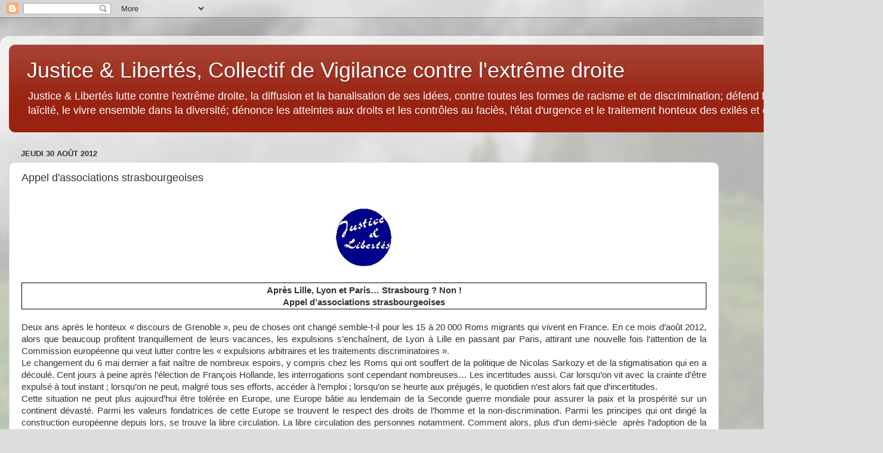

--- FILE ---
content_type: text/html; charset=UTF-8
request_url: http://collectifjusticeetlibertes.blogspot.com/b/stats?style=BLACK_TRANSPARENT&timeRange=ALL_TIME&token=APq4FmAoy6q2k8jR7oJs-xnKQWKnvwcakemkl7OA7kPOjEF118wiUioZyVwXLfQyiLDeGkzIGwOSWC2LtZQgbdWzAZwyAFE9Wg
body_size: 260
content:
{"total":658285,"sparklineOptions":{"backgroundColor":{"fillOpacity":0.1,"fill":"#000000"},"series":[{"areaOpacity":0.3,"color":"#202020"}]},"sparklineData":[[0,70],[1,75],[2,74],[3,79],[4,84],[5,85],[6,85],[7,82],[8,79],[9,78],[10,80],[11,77],[12,62],[13,69],[14,71],[15,71],[16,77],[17,83],[18,90],[19,80],[20,75],[21,73],[22,78],[23,75],[24,81],[25,99],[26,78],[27,76],[28,77],[29,39]],"nextTickMs":156521}